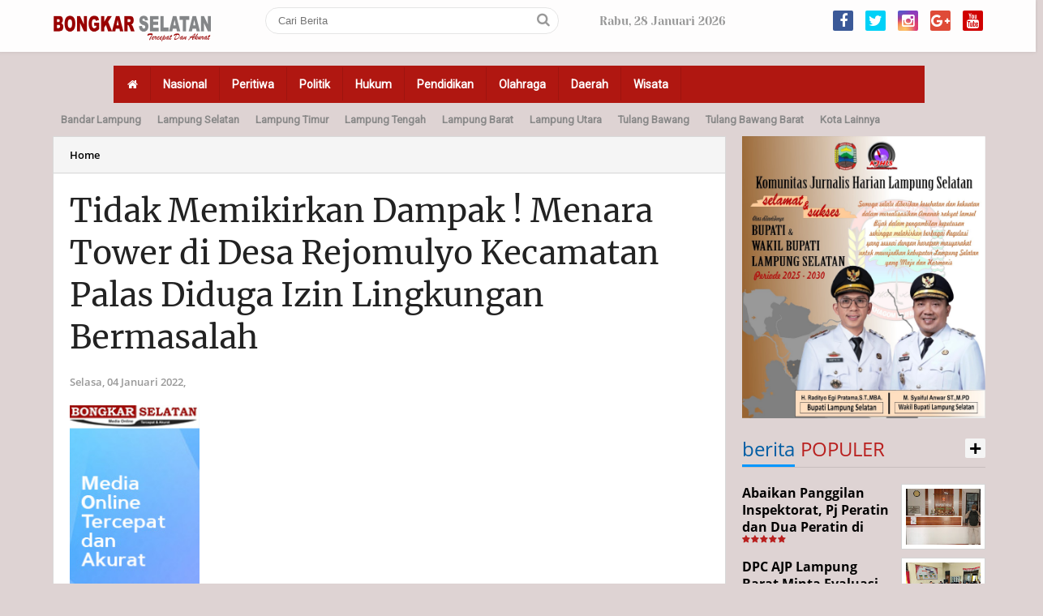

--- FILE ---
content_type: text/html; charset=utf-8
request_url: https://www.google.com/recaptcha/api2/aframe
body_size: 267
content:
<!DOCTYPE HTML><html><head><meta http-equiv="content-type" content="text/html; charset=UTF-8"></head><body><script nonce="yIja0BOV4ss7x7SnRRc6Zg">/** Anti-fraud and anti-abuse applications only. See google.com/recaptcha */ try{var clients={'sodar':'https://pagead2.googlesyndication.com/pagead/sodar?'};window.addEventListener("message",function(a){try{if(a.source===window.parent){var b=JSON.parse(a.data);var c=clients[b['id']];if(c){var d=document.createElement('img');d.src=c+b['params']+'&rc='+(localStorage.getItem("rc::a")?sessionStorage.getItem("rc::b"):"");window.document.body.appendChild(d);sessionStorage.setItem("rc::e",parseInt(sessionStorage.getItem("rc::e")||0)+1);localStorage.setItem("rc::h",'1769642414394');}}}catch(b){}});window.parent.postMessage("_grecaptcha_ready", "*");}catch(b){}</script></body></html>